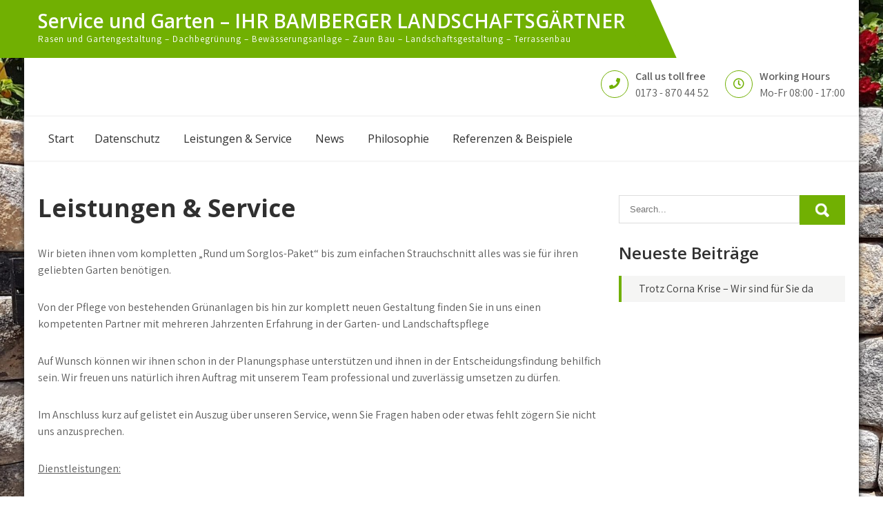

--- FILE ---
content_type: text/css
request_url: http://s698777311.online.de/wp-content/themes/agronomics-lite/style.css?ver=6.0.11
body_size: 7604
content:
/*
Theme Name: Agronomics Lite
Theme URI: https://gracethemes.com/themes/free-organic-farm-wordpress-theme/
Author: Grace Themes
Author URI: https://gracethemes.com/
Description: Agronomics Lite is a creative and unbounded, sophisticated and modern, colorful and youthful, beautiful and outspoken, highly customizable and readily responsive organic farm WordPress theme. This theme help you create an impressive website for agriculture, food, gardening, landscaping, lawn, organic and health stores. This amazingly flexible, fast loading and multipurpose theme well suited for fulfilling the requirement of all type of websites. It can be used to develop a website for corporate, business, portfolio, product catalog, personal blog and services web pages. You can also use it for construction, real estate, traveling, tourism websites, eCommerce ventures, hotel projects and more.  Demo Link: http://www.gracethemesdemo.com/agronomics/
Requires at least: 5.0
Tested up to: 5.7
Requires PHP: 5.6
Version: 2.0
License: GNU General Public License version 2 or later
License URI: http://www.gnu.org/licenses/gpl-2.0.html
Text Domain: agronomics-lite
Tags:blog,two-columns,right-sidebar,full-width-template,custom-colors,custom-menu,custom-header,custom-logo,featured-images,editor-style,custom-background,threaded-comments,theme-options, translation-ready

Agronomics Lite WordPress Theme has been created by Grace Themes(gracethemes.com), 2019.
Agronomics Lite WordPress Theme is released under the terms of GNU GPL
*/

body{ background-color:#ffffff; margin:0; padding:0;line-height:24px; font-size:16px; color:#5c5c5c; font-family: 'Assistant', sans-serif; -ms-word-wrap:break-word; word-wrap:break-word; }
*{ margin:0; padding:0; outline:none; box-sizing:border-box; -moz-box-sizing:border-box; -webkit-box-sizing:border-box;}
img{ border:none; margin:0; padding:0; height:auto; max-width:100%;}
.wp-caption, .wp-caption-text, .sticky, .gallery-caption, .aligncenter{ margin:0; padding:0; max-width:100% !important;}
p{ margin:0; padding:0;}
a{ text-decoration:none; color:#efc62c;}
a:hover{ color:#111;}
.clear{ clear:both;}
.left{ float:left;}
.right{ float:right;}
ol,ul{ margin:0; padding:0;}
ul li ul, ul li ul li ul, ol li ol, ol li ol li ol{ margin-left:10px;}
h1,h2,h3,h4,h5,h6{ font-family: 'Open Sans', sans-serif;  color:#303030; margin:0 0 20px; padding:0; font-weight:600; line-height:1.1; }
h1.entry-title{ font-weight:bold; margin-bottom:35px;}
h1{ font-size:35px;}
h2{ font-size:28px;}
h3{ font-size:24px;}
h4{ font-size:20px;}
h5{ font-size:18px;}
h6{ font-size:14px;}
figcaption,figure{	display: block;}
figure {margin: 1em 0;}
blockquote{ background-color:#eee; border-left:5px solid #71b002; padding:15px 15px 15px 40px; color:#666; font-size:15px; line-height:1.5; margin-bottom:30px;}
blockquote p{ margin-bottom:0 !important;}
hr {-webkit-box-sizing: content-box;-moz-box-sizing: content-box;box-sizing: content-box;	height: 0;	overflow: visible;}
.textwidget select{ width:100%;}
table{ width:100%}
.alignnone{ width:100%;}
img.alignleft, .alignleft{ float:left; margin:0 15px 0 0; padding:5px; border:1px solid #cccccc;}
img.alignright, .alignright{ float:right; margin:0 0 0 15px; padding:5px; border:1px solid #cccccc;}
.aligncenter, img.aligncenter { clear: both; display: block; margin-left: auto; margin-right: auto; margin-top:0;  height:auto;}

/*
Lists style CSS
-------------------------------------------------------------*/
ul,ol { margin:0; padding: 0;}
ul {list-style: inside none disc;}
ol {list-style: decimal;}
ul li,ol li {margin-bottom: 0;	margin-left: 1.5em;}
dt {font-weight: 700;}
dd {margin: 0 1.5em 1.5em;}
audio:not([controls]) {	display: none;height: 0;}
img {border-style: none;}
svg:not(:root) {overflow: hidden;}
a {	background-color: transparent;	-webkit-text-decoration-skip: objects;}
a:active, a:hover {outline-width: 0;}
b, strong {	font-weight: inherit;font-weight:blod;}
pre {background: #ddd;font-size: 14px;	font-size: 0.9375rem;line-height: 1.4;margin-bottom: 1.6em;	max-width: 100%;overflow: auto;	padding:20px;}
iframe{max-width:100%;}
nav.pagination{ clear:both;}
#comment-nav-above .nav-previous, #comment-nav-below .nav-previous{ float:none !important; margin:10px 0;}
nav.pagination .page-numbers{ background-color:#ccc; padding:10px 15px; font-size:15px; font-weight:600; color:#444;}
nav.pagination .page-numbers.current{background-color:#efc62c;}
ol.comment-list li{ list-style:none; margin-bottom:5px;}

.postmeta{margin-bottom:20px; display:inline-block; color:#999; }
.postmeta a{color:#999;}
.postmeta a:hover{color:#e74c3c;}
.breadcrumbs{padding:10px 0; margin-bottom:0;}

/*
Lists style CSS
-------------------------------------------------------------*/
#sitelayout_type{ margin:0 auto;}
.container{ width:1170px; margin:0 auto; position:relative;}
.site-header{ width:100%; z-index:9999;}
.site-header.siteinner{ position:relative;  }

.logo {
    float: left;
    padding: 15px 35px 15px 0;  
	position: relative;
	text-align: left;
}
.logo h1 {
    margin: 0;
	font-size:28px;
}
.logo a {
    color: #fff;
}
.logo::after {
    left: -99999px;
    position: absolute;
    width: 99999px;
}
.logo::before {
    bottom: 0;
    content: "";
}
.logo, .logo::after, .logo::before {
    background-color: #71b002;
}
.logo::before {
    position: absolute;
    right: -21px;
    top: 0;
    transform: skew(24deg);
    width: 45px;
	display: block;
}
.logo::after {
    bottom: 0;
    content: "";
    top: 0;
}
.logo p{ font-size:13px; color:#fff; display:block; letter-spacing:1px;}
.header_contactinfo_area{ float:right; text-align:right; padding:15px 0;}

.infobox{ display:inline-block; text-align:right; padding:0 0 0 20px; }
.infobox span{ float:right;}
.infobox span b{ display:block; text-align:left; font-weight:bold; }
.infobox i{ float:left; margin:3px 10px 0 0; width:40px; height:40px; line-height:36px; text-align:center; color:#7abf17; border:1px solid #7abf17; border-radius:50%; font-size:16px;}


/* = social icons css
-------------------------------------------------------------- */
.header-socialicons{ text-align:center; display:inline-block; position: absolute; right:0; top:12%;}
.header-socialicons a{  width:32px; height:45px; line-height:45px; margin:0 5px 0 0; padding:0; color:#666; display:inline-block;  }
.header-socialicons a:hover{ color:#71b002; }
.header-socialicons br{ display:none;}
.header-navigation{ position:relative; box-shadow: 0 0 3px #ddd; }
/*header menu css*/
.toggle{display: block;}
.toggle a{width:100%; color:#ffffff; background:url(images/mobile-nav.png) no-repeat right center #3e3e3e; padding:8px 10px; margin-top:5px; font-size:16px; display:none; text-align:left;}
.toggle a:hover{color:#ffffff !important;}
/*main menu*/
.sitenav{ padding:0; z-index:9999; display:inline-block; }
.sitenav ul { margin:0; padding:0; font-family:'Open Sans', sans-serif; font-size:16px; font-weight:500; }
.sitenav ul li{display:inline-block; position:relative; margin:0;}
.sitenav ul li:last-child{border-right:none;}
.sitenav ul li a{ padding:20px 15px; display:block; text-align:center; color:#303030; }
.sitenav ul li ul li{ display:block; position:relative; float:none; top:1px; border-bottom:1px solid #eee;}
.sitenav ul li ul li a{ display:block; padding-top:5px; padding-bottom:5px; position:relative; top:1px; text-align:left;}
.sitenav ul li ul{display:none; z-index:9999999; position:relative; background-color:#fff ;}
.sitenav ul li:hover > ul{display:block; width:200px; position:absolute; left:0; text-align:left; }
.sitenav ul li:hover ul li ul{display:none; position:relative;}
.sitenav ul li:hover ul li:hover > ul{display:block; position:absolute; left:200px; top:0;}
.sitenav ul li a:hover, 
.sitenav ul li.current-menu-item a,
.sitenav ul li.current-menu-parent a.parent,
.sitenav ul li.current-menu-item ul.sub-menu li a:hover{color:#ddb667;}
.sitenav ul li.current-menu-item ul.sub-menu li a{ color: #303030;}



.headerslider_panel{ position:relative;}
h2.sectiontitle{font-weight:600; font-size:40px; margin-bottom:50px; position:relative; text-align:center;}
.last_column{clear:right; margin-right:0 !important; }
#sidebar .search-form input.search-submit{ background:url(images/search-icon.png) no-repeat center center #efc62c; padding: 12px 0 12px 0; font-size:0; width:20%; height:43px; float:right; border:0;}


/* Features page Section CSS*/
.pagefeaturecolumn{ position:relative; background-color:#fff; border-radius:200px;  box-shadow:0 5px 10px #ccc; margin:-100px auto 0 auto; z-index:9999;}
.features_column{ width:33.333%; margin:0; float:left; text-align:center; padding:30px; }
.features_column .imagebox{ width:54px; height:50px; overflow:hidden; margin:0 auto 20px auto; transform: scale(1); transition: all 0.35s ease-in-out 0s;}
.features_column .imagebox img{ height:auto; min-height:50px; }
.features_column h3{ font-size:18px; margin-bottom:20px; font-weight:800;}
.features_column h3 a{ color:#353535;}
.features_column p{ margin-bottom:0;}
.features_column:hover{ background-color:#7abf17; color:#fff;}
.features_column:hover h3 a{ color:#fff;}
.features_column.rdbx1:hover{
-webkit-border-top-left-radius: 200px;
-webkit-border-bottom-left-radius: 200px;
-moz-border-radius-topleft: 200px;
-moz-border-radius-bottomleft: 200px;
border-top-left-radius: 200px;
border-bottom-left-radius: 200px;
}

.features_column.two_column{ width:50%;}
.features_column.one_column{ width:100%; display:inline-block; float:none;}

.features_column.one_column.rdbx1:hover,
.features_column.two_column.rdbx2:hover,
.features_column.rdbx3:hover{
 -webkit-border-top-right-radius: 200px;
-webkit-border-bottom-right-radius: 200px;
-moz-border-radius-topright: 200px;
-moz-border-radius-bottomright: 200px;
border-top-right-radius: 200px;
border-bottom-right-radius: 200px;
}


/* = Welcome Section
-------------------------------------- */
#welcome_wrapper{ padding:80px 0; }
.welcome_imagebx{ width:42%; float:right; margin:0 0 0 0;  box-shadow: 15px 15px 0 0 #7abf17;}
.welcome_imagebx img{ width:100%; display:block; box-shadow: 5px 5px 0 0 #fff; }

.welcome_descbx{ width:50%; float:left; margin:0; }
.welcome_descbx h3{ font-size:32px; font-weight:800; margin-bottom:30px;}
.welcome_descbx p{ margin-bottom:35px;}

/* = Three column box section
-------------------------------------------------------------- */
h2.section_title{ font-weight:600; font-size:48px; margin-bottom:40px; position:relative; text-align:center; color:#232323; }
#fourcol_services_wrapper{ position:relative; background-color:#f4f3f3; padding:60px 0; }

.fourpgebx_srv{background-color:#fff; width:48.5%; margin:0 3% 30px 0; padding:30px; float:left; box-sizing:border-box; vertical-align:top; }
.fourpgebx_srv .fourpgebx_thumbx{ width:40%; height:190px; float:left; overflow:hidden; margin:0 3% 0 0; position:relative;  }
.fourpgebx_srv .fourpgebx_thumbx img{ width:100%; height:auto; min-height:190px; display:block;  backface-visibility: hidden; transition: opacity 1s ease 0s, transform 2s ease 0s;  }
.fourpgebx_srv h3{ font-size:20px; margin-bottom:20px;}
.fourpgebx_srv h3 a{ color:#111; }
.fourpgebx_contentcol{ padding:0; position:relative;}
.fourpgebx_contentcol p{ margin-bottom:30px; }
.fourpgebx_srv a { display:block;}
.fourpgebx_srv .pagereadmore{ font-size:14px; margin:0; padding:8px 25px; text-align: center; color: #7abf17; display: inline-block; border:2px solid #7abf17; border-radius:2px;  }
.fourpgebx_srv:hover .pagereadmore{ background-color: #7abf17; color:#fff; }
.fourpgebx_srv:hover h3 a{color:#7abf17;}
.fourpgebx_srv:hover:hover .thumbbx img { transform: rotate(3deg) scale(1.2, 1.2); opacity:0.7;}


/* = Page layout css
-------------------------------------------------------------- */
.innerpage_contentpart{ width:70%; margin:0; float:left; padding:0 0 30px; }
.innerpage_contentpart ul, .innerpage_contentpart ol{ margin:0 0 20px 20px; }
.innerpage_contentpart ul li, .innerpage_contentpart ol li{ margin:0; }
.innerpage_contentpart ul ul, .innerpage_contentpart ol ol{ margin:0 0 0 30px; }

.fullwidth{ width:100% !important; float:none  !important;}
.fullwidth p{ margin-bottom:15px;}

.boxlayout{ width:1210px; margin:0 auto; background-color:#fff; position:relative; box-shadow:0 -8px 8px #111;}
.fulllayout{ width:100% !important;}
#innerpage_fixer{ padding:50px 0;}
#innerpage_fixer p{ margin-bottom:30px;}

.blogpost_lyout{ width:45%; float:left; margin:0 5% 30px 0}
.blogpost_lyout .post-thumb{ width:100%; height:225px; overflow:hidden; margin:0 0 20px 0;}
.blogpost_lyout .post-thumb img{ width:100%; height:auto; min-height:225px;}
.blogpost_lyout h3, h3.single-title{ margin-bottom:5px; font-size:22px; font-weight:600;}
.blogpost_lyout h3 a{ color:#484f5e;}
.blogpost_lyout h3 a:hover{ color:#efc62c;}
.blogpost_lyout p{ margin-bottom:20px;}
.blog-meta{ font-style:italic; margin-bottom:8px;}
.post-date, .post-comment, .post-categories, .edit-link{ display:inline; color:#333; font-weight:600; text-transform:uppercase; letter-spacing:2px; font-size:13px; margin:0 10px 0 0;} 
.single_title{ margin-bottom:5px;}
body.single-post .blogpost_lyout { width:100%; float:none; margin:0; }

/* = sidebar
-------------------------------------------------------------- */
#sidebar{ float:right; width:28%;}
aside.widget{ margin-bottom:30px; }
aside.widget ul{ list-style:disc; margin:0; padding:0; }
h3.widget-title{ font-weight:600; margin:0 0 20px; color:#303030; font-size:24px; position:relative; }
#sidebar ul li{ list-style:none; margin:0; margin-bottom:2px; padding:7px 10px 7px 25px; background-color:#f5f5f4; -webkit-transition: all 0.3s ease-in-out;
    -moz-transition: all 0.3s ease-in-out;
    -ms-transition: all 0.3s ease-in-out;
    -o-transition: all 0.3s ease-in-out;
    transition: all 0.3s ease-in-out; }
#sidebar ul li:hover, #sidebar ul li:first-child{border-left:4px solid #7abf17;}
#sidebar ul li a{ color:#3b3b3b; }
#sidebar ul li a:hover{ color:#34c6f6;}

#sidebar .search-form{ margin-bottom:20px;}
#sidebar .search-form input.search-field{ background-color:#fff; width:80%; padding: 12px 15px 12px 15px; border:1px solid #ddd; }
#sidebar .search-form input.search-submit{ background:url(images/search-icon.png) no-repeat center center #efc62c; padding: 12px 0 12px 0; font-size:0; width:20%; height:43px; float:right; border:0;}
.headerwidget .header-title{ display:none;}

/* = Footer css
-------------------------------------------------------------- */
.footer-wrapper{ background-color:#000; padding:0; position:relative; color:#6a6a6a;}
.copyright-txt span{color:#efc62c;}
.design-by { text-align:center;}
.design-by a:hover{color:#999;}

.footer-wrapper h5{ margin:0 0 30px 0; font-size:22px; color:#ddd; }
.footer-wrapper .widget{ padding:40px 0 20px;}

.footer-copyright{ color:#6a6a6a; position:relative; text-align:center; border-top:1px solid #111; padding:25px 0;}
.footer-copyright a:hover{ color:#fff;}

.widget-column-1{ width:24%; float:left; margin:0 4% 0 0; }
.widget-column-2{ width:20%; float:left; margin:0 4% 0 0; }
.widget-column-3{ width:24%; float:left; margin:0 4% 0 0; }
.widget-column-4{ width:20%; float:left; margin:0 0 0 0; }

.footer-wrapper ul{ margin:0; padding:0; list-style:inside disc;}
.footer-wrapper ul li { padding:0 0 8px 0; margin:0; color:#8a8989;}
.footer-wrapper ul li a { color:#8a8989; }
.footer-wrapper ul li a:hover, .footer-wrapper ul li.current_page_item a { color:#f2b23d; }



/* Buttons */
.button{  border:1px solid #404040; color:#404040; padding:10px 30px; display:inline-block; border-radius:25px; -moz-border-radius:25px; -webkit-border-radius:25px; -o-border-radius:25px; -ms-border-radius:25px; }
.button:hover{ border:1px solid #71b002; color:#71b002; }
a.ReadMore{ background-color:#333339; color:#fff ; padding:5px 15px; display:inline-block;}
a.ReadMore:hover{ background-color:#ffae00; color:#fff; }

.learnmore{ background-color:#71b002; color:#fff ;display: inline-block; padding:10px 30px; text-transform:uppercase; font-weight:600; border-radius:25px; -moz-border-radius:25px; -webkit-border-radius:25px; -o-border-radius:25px; -ms-border-radius:25px; font-size:14px; }
.learnmore:hover{ background-color:#333;color:#fff ;}

/* = Contact Form 7 css
-------------------------------------------------------------- */
.wpcf7{ margin:30px 0 0; padding:0;}
.wpcf7 input[type="text"], .wpcf7 input[type="tel"], .wpcf7 input[type="email"]{ width:40%; border:1px solid #cccccc; box-shadow:inset 1px 1px 2px #ccc; height:35px; padding:0 15px; color:#797979; margin-bottom:0;}
.wpcf7 textarea{width:60%; border:1px solid #cccccc; box-shadow:inset 1px 1px 2px #ccc; height:150px; color:#797979; margin-bottom:25px; font:12px arial; padding:10px; padding-right:0;}
.wpcf7 input[type="submit"]{background-color:#efc62c; width:auto; border:none; cursor:pointer; font:18px/22px 'Open Sans',san-serif; color:#ffffff; padding:10px 40px; border-radius:3px;}

/* = Comment Form css
-------------------------------------------------------------- */
h1.screen-reader-text{font:22px 'Open Sans',san-serif;}
.site-nav-previous, .nav-previous{ float:left;}
.site-nav-next, .nav-next{ float:right;}
h3#reply-title{ font-size:20px;}
#comments{ margin:30px 0 0; padding:0;}
nav#nav-below{ margin-top:15px;}

/* Comment styles */
ol.commentlist{list-style:none;}
#commentform p{margin:5px 0;}
#commentform label{display:block;}
#commentform input#email, #commentform input#url, #commentform input#author, #commentform textarea, #commentform input#eazycfc_captcha{max-width:96%; border:1px #ccc solid; padding:5px 2%;}
#commentform input#submit{ background-color:#32373a; border:none; padding:12px 25px; color:#fff; display:inline-block; cursor:pointer; border-radius:5px;}
#commentform input#submit:hover{background:#34c6f6; color:#fff;}
.form-allowed-tags{display:none;}
.entry-content table, .comment-body table{ border-collapse:collapse; margin:10px 0;}
.entry-content table td, .entry-content table th, .comment-body table td, .comment-body table th{padding:10px 5px; text-align:left;}
.entry-content table th, .comment-body table th{color:#676767; font:normal 18px Oswald; border-bottom:1px #888 solid;}
.entry-content table td, .comment-body table td{border-bottom:1px #ccc solid;}
.fvch-codeblock:hover .comment-form-url{display:block !important;}
.commentlist, ol.commentlist {list-style:none; box-shadow:0 0 5px #666; -moz-box-shadow:0 0 5px #666; -webkit-box-shadow:0 0 5px #666; -khtml-box-shadow:0 0 5px #666; margin:10px 0; background-color:#fff; padding:10px 0;}
.commentlist li, ol.commentlist li { list-style:none; background-image:none !important; padding:0px 15px;}
.commentlist li ol li.depth-2, .commentlist li ol li.depth-3, .commentlist li ol li.depth-4, ol.commentlist li ol li.depth-2, ol.commentlist li ol li.depth-3, ol.commentlist li ol li.depth-4 { border-bottom:none;}
.commentlist li.bypostauthor article, ol.commentlist li.bypostauthor article { background:#f9ffe1;}
.commentlist article, .commentlist li.bypostauthor li article, ol.commentlist li.bypostauthor li article { border:none !important; padding:10px; position:relative; background-color:#fff;}
.commentlist li .fn { font-weight:normal; font-size:15px; font-style:normal;}
.commentlist li.bypostauthor .fn, ol.commentlist li.bypostauthor .fn { color:#000;}
img.avatar { vertical-align:middle; position:static; display:inline-block;}
.commentlist article a time { display:block; clear:both; padding:5px 0 10px; font-size:11px; font-style:italic; }
.commentlist, ol.commentlist p { font-size:14px;}
.commentlist .reply span, ol.commentlist .reply span { display:none;}
.commentlist .reply a, ol.commentlist .reply a { display:block;	padding:10px; text-align:center; background:#f6f6f6; margin:5px 0; border:1px #ddd solid;}
.comment-author.vcard{display:inline-block; margin-right:15px;}
.comment-list ul.children li.comment{background-image:none; padding-left:5px;}


/* WooCommerce plugin css code */
a.added_to_cart{background:#e1472f; padding:5px; display:inline-block; color:#fff; line-height:1;}
a.added_to_cart:hover{background:#000000;}
a.button.added:before{content:'' !important;}
#bbpress-forums ul li{padding:0;}
#subscription-toggle a.subscription-toggle{padding:5px 10px; display:inline-block; color:#e1472f; margin-top:4px;}
textarea.wp-editor-area{border:1px #ccc solid;}
.woocommerce input[type=text], .woocommerce textarea{border:1px #ccc solid; padding:4px;}
form.woocommerce-ordering select{ padding:5px; color:#777777;}
.woocommerce table.shop_table th, .woocommerce-page table.shop_table th{ color:#ff8a00;}
.woocommerce ul.products li.product .price, .woocommerce-page ul.products li.product .price{ color:inherit !important;}
h1.product_title, p.price{ margin-bottom:10px;}

.woocommerce table.shop_table th, .woocommerce-page table.shop_table th{ color:#ff6d84;}
.woocommerce ul.products li, #payment ul.payment_methods li{ list-style:none !important;}
.woocommerce ul.products li.product .price, .woocommerce-page ul.products li.product .price{ color:inherit !important;}
.woocommerce table.shop_table th, .woocommerce table.shop_table td{ border-bottom:0px !important}

.woocommerce .quantity .qty{ padding:7px; border:1px solid #ccc;}
.woocommerce-Price-amount.amount{font-size:14px !important;}
.woocommerce div.product .product_title{ padding-bottom:20px !important;}
.woocommerce div.product form.cart{ margin-top:15px !important;}

/* Accessibility */
/* Text meant only for screen readers. */
.screen-reader-text {
  border: 0;
  clip: rect(1px, 1px, 1px, 1px);
  clip-path: inset(50%);
  height: 1px;
  margin: -1px;
  overflow: hidden;
  padding: 0;
  position: absolute !important;
  width: 1px;
  word-wrap: normal !important; 
  /* Many screen reader and browser combinations announce broken words as they would appear visually. */
}

.screen-reader-text:focus {
  background-color: #f1f1f1;
  border-radius: 3px;
  box-shadow: 0 0 2px 2px rgba(0, 0, 0, 0.6);
  clip: auto !important;
  clip-path: none;
  color: #21759b;
  display: block;
  font-size: 14px;
  font-size: 0.875rem;
  font-weight: bold;
  height: auto;
  left: 5px;
  line-height: normal;
  padding: 15px 23px 14px;
  text-decoration: none;
  top: 5px;
  width: auto;
  z-index: 100000;
  /* Above WP toolbar. */
}

/* Do not show the outline on the skip link target. */
#innerpage_fixer[tabindex="-1"]:focus {
  outline: 0;
}


/* = Navigation Focus CSS
-------------------------------------------- */

button:focus,
input[type="button"]:focus,
input[type="reset"]:focus,
input[type="submit"]:focus,
input[type="text"]:focus,
input[type="email"]:focus,
input[type="url"]:focus,
input[type="password"]:focus,
input[type="search"]:focus,
input[type="number"]:focus,
input[type="tel"]:focus,
input[type="range"]:focus,
input[type="date"]:focus,
input[type="month"]:focus,
input[type="week"]:focus,
input[type="time"]:focus,
input[type="datetime"]:focus,
input[type="datetime-local"]:focus,
input[type="color"]:focus,
textarea:focus,
a:focus {
	outline: thin dotted #101010;
}